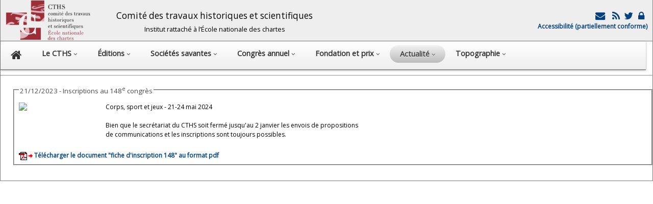

--- FILE ---
content_type: text/html; charset=UTF-8
request_url: https://www.cths.fr/ac/news.php?id=1047
body_size: 5998
content:
<!DOCTYPE html><html lang="fr"><head><link rel="stylesheet" href="ac.css">    		<meta http-equiv="content-type" content="text/html; charset=utf-8" /><meta http-equiv="X-UA-Compatible" content="IE=edge, chrome=1" />		<meta name="viewport" content="width=device-width, initial-scale=1">		<meta name="author" content="Olivier Drut">		<meta name="robots" content="index, follow"> 		<script src="../library/js/jquery/jquery-1.11.1.min.js" type="text/javascript"></script>		<link href='//fonts.googleapis.com/css?family=Asap' rel='stylesheet'>		<link href='//fonts.googleapis.com/css?family=Open+Sans' rel='stylesheet'> 		<link rel="stylesheet" href="../css/layout.css">		<link rel="stylesheet" href="../css/fonts.css">		<link rel="stylesheet" href="../css/liste.css">		<link rel="stylesheet" href="../css/font-awesome/css/font-awesome.min.css">		 <script type="text/javascript" src="../library/js/jq-sticky-anything/jq-sticky-anything.min.js"></script> 		<script> 	     $(window).load(function(){			$('#nav-bar').stickThis({ 	       top:            0,		    // top position of sticky element, measured from 'ceiling' 	       minscreenwidth: 800,		    // element will not be sticky when viewport width smaller than this 	       maxscreenwidth: 999999,		// element will not be sticky when viewport width larger than this   	      zindex:         1,		    // z-index value of sticky element 	       debugmode:      false,      // when true, errors will be logged to console 	       pushup:         ''          // another (unique) element on the page that will 'push up' the sticky element 	 		  }); 		   }); 		</script> 		    		<link rel="stylesheet" href="http://code.jquery.com/ui/1.10.3/themes/smoothness/jquery-ui.css" /> <script src="http://code.jquery.com/ui/1.10.3/jquery-ui.js"></script>  	<!-- Add jQuery library -->	<!-- Add fancyBox main JS and CSS files -->	<script type="text/javascript" src="../library/js/fancybox/source/jquery.fancybox.js?v=2.1.4"></script>	<link rel="stylesheet" type="text/css" href="../library/js/fancybox/source/jquery.fancybox.css?v=2.1.4" media="screen" />	<script type="text/javascript">		$(document).ready(function() {			$('.myfancybox').fancybox({	'width'				: 900,	'height'			: 600,	'autoSize'			: true,     'autoDimensions' : true, 	'transitionIn'		: 'none',	'transitionOut'		: 'none',	'type'				: 'iframe',	'titleShow'			: false, 		    	 	}); });	</script>   

 <script type="text/javascript">
function setCookie(c_name, value, expiredays) {
 
var exdate=new Date();
exdate.setDate(exdate.getDate()+expiredays);
document.cookie=c_name+ "=" +escape(value)+
((expiredays==null) ? "" : ";expires="+exdate.toGMTString());
 
}


function ajax_data( my_element_id, my_str )// récup de données dans la base mysql
{
if (window.XMLHttpRequest)  {  xmlhttp=new XMLHttpRequest();  }// code for IE7+, Firefox, Chrome, Opera, Safari
else
  { xmlhttp=new ActiveXObject("Microsoft.XMLHTTP"); }// code for IE6, IE5

xmlhttp.onreadystatechange=function()
  {
  if (xmlhttp.readyState==4 && xmlhttp.status==200)
    { document.getElementById(my_element_id).innerHTML=xmlhttp.responseText; }
  }

if (my_str.substr(0,16) == 'q=reunion_detail' ) { xmlhttp.open("GET","../priv/reunion.php?"+my_str,true);}
else if (my_str.substr(0,16) == 'q=congres_expand' ) { xmlhttp.open("GET","../co/getdata.php?"+my_str,true);}
else if (my_str.substr(0,16) == 'q=domaine_expand' ) { xmlhttp.open("GET","../ed/getdata.php?"+my_str,true);}
else { xmlhttp.open("GET","../library/getdata.php?"+my_str,true);}

xmlhttp.send();
}
</script>
  


   <script type="text/javascript" language="javascript">
function win_open(nUrl,nNom,w,h,nScroll){
  var winl = (screen.width) ? (screen.width-w)/2 : 0;
  var wint = (screen.height) ? (screen.height-h)/2 : 0;
  var options = 'width='+w+',height='+h+',top='+wint+',left='+winl+',scrollbars='+nScroll+',resizable=yes, location=yes, toolbar= yes';
  fen=window.open(nUrl,nNom,options);
 fen.window.focus(); 
}
</script>
 
                <title>CTHS - Inscriptions au 148<sup>e</sup> congrès </title><style type="text/css">	#center	{ width: 100%; margin:  10px; }	.title	{   margin-bottom: 10px; margin-top: 10px; }	.block_legend	{ margin-top: 10px; font-size: 1.1em; }a:link {  font-weight: bold;  text-decoration: none;  color: #004080; }</style></head><body>          <div id="header">            <div class="container">                <style type="text/css">  		#header a {  text-decoration: none; }		#cths_logo {  margin-left: 10px;  vertical-align: middle; float: left; }  		#header_title {  margin-left: 50px;  font-size: 1.2em;  float: left; margin-top: 18px; line-height: 25px;} 		#header_icons {  margin-right: 10px;  margin-top: 20px;  text-align: right;  float: right;  } 		.icon {vertical-align: middle;  }.header_1{margin-bottom: 20px;  font-size: 1.2em;}.header_2{margin-top: 10px; font-size: 0.9em;}</style>   <img class= baseline id="cths_logo" src="../images/logo-enc.png" alt="cths_logo" width="167" height="80" /><span id=header_title class=no_mobile><center>	<span class=header_1>Comité des travaux historiques et scientifiques</span><br>	<span class=header_2>Institut rattaché à l’École nationale des chartes</span></center></span><span id=header_icons>	  
<a class=redlink href='../hi/secretariat.php'><span class='fa-2x'><i class='fa fa-envelope fa-fw' title='Formulaire de contact'></i> </a><a class=redlink href='../rss/rss.php'  target='_blank'><span class='fa-2x'><i class='fa fa-rss fa-fw' title='Flux RSS'></i></a><a class=redlink href='https://twitter.com/cths_Paris'  target='_blank'><span class='fa-2x'><i class='fa fa-twitter fa-fw'  title='Le compte Twitter du CTHS'></i></a><a  class=no_mobile class=redlink href='https://cths.fr/priv/login.php'><span class='fa-2x'><i class='fa fa-lock fa-fw'  title='Espace Membres'></i></a><br> <a href=/hi/accessibilite.php>Accessibilité (partiellement conforme)</a>   
  </span>            </div>        </div>        <div class="container">            <div id="nav-bar">                <!DOCTYPE html PUBLIC "-//W3C//DTD XHTML 1.0 Strict//EN" "http://www.w3.org/TR/xhtml1/DTD/xhtml1-strict.dtd">
<! html xmlns="http://www.w3.org/1999/xhtml">

 
<style type="text/css" media="print" >
#nav {	display: none;}
</style>

<style type="text/css" media="screen" >
  .fa { font-size: 0.8em;} 
  
  #nav {
	padding-left: 0px;
	padding-bottom: 0;
	padding-right: 0px;
	padding-top: 7px;
	border-bottom-color: #6d6d6d;
	border-left-style: none;
	border-bottom-style: solid;
	border-right-style: none;
	border-top-style: none;
	border-left-width: 0px;
	border-bottom-width: 1px;
	border-right-width: 0px;
	border-top-width: 0px;
	margin-left: 0;
	margin-right: 0;
	margin-top: 0;
	
	-webkit-box-shadow: 0 1px 3px rgba(0, 0, 0, .4);
	-moz-box-shadow: 0 1px 3px rgba(0, 0, 0, .4);

	background: #CCCCCC; /* for non-css3 browsers */
	filter:  progid:DXImageTransform.Microsoft.gradient(startColorstr='#FFFFFF', endColorstr='#EEEEEE'); /* for IE, dégradé barre de menu principale */
	background: -webkit-gradient(linear, left top, left bottom, from(#FFFFFF), to(#EEEEEE)); /* for webkit browsers */
	background: -moz-linear-gradient(top,  #FFFFFF,  #EEEEEE); /* for firefox 3.6+ */
	width : 99%;
}
  
#nav li {
	padding-left: 0;
	padding-bottom: 8px;
	padding-right: 0;
	font-size: 1.2em;
	margin-bottom: 0;
	margin-right: 0px;
	float: left;
	position: relative;
	list-style: none;
}
 /* main level link */
#nav a {
	font-weight: bold;
	color: #333333;
	text-decoration: none;
	display: block;
	padding:  8px 20px;
	margin: 0;
	-webkit-border-radius: 1.6em;
	-moz-border-radius: 1.6em;
 }
/* main level link hover */
#nav .current a, #nav li:hover > a {
	background: #d1d1d1; /* for non-css3 browsers */
	filter:  progid:DXImageTransform.Microsoft.gradient(startColorstr='#f1f1f1', endColorstr='#bbbbbb'); /* for IE */
	background: -webkit-gradient(linear, left top, left bottom, from(#f1f1f1), to(#bbbbbb)); /* for webkit browsers */
	background: -moz-linear-gradient(top,  #f1f1f1,  #bbbbbb); /* for firefox 3.6+ */

	color: #444444;
	border-top: solid 1px #f8f8f8;
	text-shadow: 0 1px 0 rgba(255, 255, 255, .8);
}
/* sub levels link hover */
#nav ul li:hover a, #nav li:hover li a {
	background: none;
	border: none;
	/* color: #666;  couleur police déroulants */
	color: #333;
	-webkit-box-shadow: none;
	-moz-box-shadow: none;
}
#nav ul a:hover {
	background: #0399d4 !important; /* for non-css3 browsers */
	filter:  progid:DXImageTransform.Microsoft.gradient(startColorstr='#BC3315', endColorstr='#BD3414'); /* for IE */
	background: -webkit-gradient(linear, left top, left bottom, from(#BC3315), to(#BD3414)) !important; /* for webkit browsers */
	background: -moz-linear-gradient(top,  #BC3315,  #BD3414) !important; /* for firefox 3.6+ */

	color: #fff !important;
	-webkit-border-radius: 0;
	-moz-border-radius: 0;
	text-shadow: 0 1px 1px rgba(0, 0, 0, .1);
}
/* level 2 list */
#nav ul {
	background: #ddd; /* for non-css3 browsers */
	/*filter:  progid:DXImageTransform.Microsoft.gradient(startColorstr='#ffffff', endColorstr='#cfcfcf'); /* for IE */
	                                             
	                                                                                                                   
	line-height: 20px;
	                                             
	                                                                                                                   
	filter:  progid:DXImageTransform.Microsoft.gradient(startColorstr='#ffffff', endColorstr='#eeeeee'); /* for IE , dégradé du menu déroulant */
	background: -webkit-gradient(linear, left top, left bottom, from(#fff), to(#cfcfcf)); /* for webkit browsers */
	background: -moz-linear-gradient(top,  #fff,  #cfcfcf); /* for firefox 3.6+ */

	display: none;
	margin: 0;
	padding: 0;
	width: 400px; /* si modif, reporter en #nav ul ul { pour décaler la sous liste en conséquence  */
	position: absolute;
	top: 35px;
	left: 0;
	border: solid 1px #b4b4b4;
	-webkit-border-radius: 10px;
	-moz-border-radius: 10px;
	border-radius: 10px;
	-webkit-box-shadow: 0 1px 3px rgba(0, 0, 0, .3);
	-moz-box-shadow: 0 1px 3px rgba(0, 0, 0, .3);
	box-shadow: 0 1px 3px rgba(0, 0, 0, .3);
}
/* dropdown */
#nav li:hover > ul {
	display: block;
}
#nav ul li {
	font-size: 0.9em;
	float: none;
	margin: 0;
	padding: 0;
}
#nav ul a {
 	text-shadow: 0 1px 1px rgba(255, 255, 255, .9);
}
/* level 3+ list */
#nav ul ul {
	left: 231px;
	top: -3px;
}
 
/* clearfix */
#nav:after {
	content: ".";
	display: block;
	clear: both;
	visibility: hidden;
	line-height: 0;
	height: 0;
}
#nav {
	display: inline-block;
}
html[xmlns] #nav {
	display: block;
}
* html #nav {
	height: 1%;
}




@media (max-width: 1000px) /* masquer en dessous de 1000px  */
{.no_1000px { display: none; } }

@media (max-width: 1200px) /* réduire fonte en dessous de 1200px  */
{
  #nav li {		font-size:0.95em; }
   #nav .menu_line {		font-size:1.3em; }
}
 



@media (max-width: 0.720px)
{
#nav li {
	position: static;
	float: none;
	list-style: none;
}
#nav ul {
 	                                                                                                                   
	line-height: 30px;
	                                             
 	 	width: 250px; /* si modif, reporter en #nav ul ul { pour décaler la sous liste en conséquence  */
	position: static;
	top: 35px;
	 }
 
}

@media (max-width: 720px){ 

/*  #nav ul li { visibility: hidden; display: none; }masquer les lignes de menus sur les smartphones  */
 #nav a { padding: 4px; }
}

.menu_large { display: inline; }
.menu_small { display: none; }
@media (max-width: 600px){ 
  .menu_large {  display: none; } 
  .menu_small {  display: inline; }
  }

 </style>


<a name="top"></a>
<ul id="nav">
	<! Home  >
 	<li ><a href="../index.php"><i class="fa fa-home"></i></a>
	
	<! LE CTHS  >
	<li ><a href="../hi/index.php">
	<span class="menu_large">Le CTHS </span><span class="menu_small">CTHS </span>
	 	<span class="menu_large"><i class="sm-caret fa fa-angle-down"  ></i></span></a>
		<ul>
										<li><a class=menu_line href="../hi/index.php">• Qu'est-ce que le CTHS ?</a></li>
										<li><a class=menu_line href="../hi/historique.php">• Histoire du CTHS</a></li>
										<li><a class=menu_line href="../hi/section.php">• Membres du CTHS</a></li>
										<li><a class=menu_line href="../hi/commission.php">• Commission de publication du CTHS</a></li> 									
 										<li><a class=menu_line href="../hi/secretariat.php">• Contacts</a></li>
										<li><a class=menu_line href="../hi/statuts.php">• Les statuts du CTHS</a></li>
										<li><a class=menu_line href="../hi/reglement.php">• Le règlement intérieur du CTHS</a></li>
 													<li class=no_mobile><a class=menu_line href="https://cths.fr/priv/login.php">• Accès Membres</a></li>
			 		</ul>
	</li>
	
	

	<! editions  >
	<li ><a href="../ed/index.php">
	Éditions  
	<span class="menu_large"><i class="sm-caret fa fa-angle-down"  ></i></span></a>
		<ul>
										<li><a class=menu_line href="../ed/index.php">• Présentation des éditions du CTHS</a></li>
										<li><a class=menu_line href="../ed/selec.php?sc=ed">• Catalogue</a></li>
										<li><a class=menu_line href="../ed/instructions.php">• Instructions aux auteurs</a></li>
										<li><a class=menu_line href="../ed/collections.php">• Les collections du CTHS</a></li> 
																			
 					</ul>
	</li>
	
	
		<! Sociétés savantes  >
	<li ><a href="../an/index.php">
	<span class="menu_large">Sociétés savantes  </span><span class="menu_small">Sociétés </span> 
	<span class="menu_large"><i class="sm-caret fa fa-angle-down"  ></i></span></a>
		<ul>
										<li><a class=menu_line href="../an/index.php">• Présentation</a></li>
										<li><a class=menu_line href="../an/annuaire.php">• Annuaire des sociétés savantes</a></li>
										<li><a class=menu_line href="../ed/liste.php?sc=pe">• Publications des sociétés savantes</a></li> 									
										<li><a class=menu_line href="../an/prosopographie.php">• Base prosopographique: La France savante</a></li> 									
										<li><a class=menu_line href="../an/liaison.php">• Bulletin de liaison des sociétés savantes</a></li>
		</ul>
	</li>


 	
	<! Congres  >
   
  	<li > <a href="../co/index.php">
  	<span class="menu_large">Congrès annuel </span><span class="menu_small">Congrès </span> 
	<span class="menu_large"><i class="sm-caret fa fa-angle-down"  ></i></span></a>
 	 			<ul>
 				<li><a class=menu_line href="../co/index.php">• Présentation</a></li> 
 				<li><a class=menu_line href="../co/congres.php">• 150<sup>e</sup> congr&egrave;s, Aubervilliers, 18-22 mai 2026</a></li>
 				<li><a class=menu_line href="../co/liste.php">• Tous les congrès du CTHS</a></li> 
  							<li>&nbsp;&nbsp;&nbsp;&nbsp;&nbsp;------------------------------</li> 	  				<li><a class=menu_line href="../ed/liste.php?monocrit=c&collection=actes">• Actes des congrès du cths</a></li>
				<li><a class=menu_line href="../co/instructions.php">• Instructions aux auteurs</a></li>
  				
  				
  						</ul>
	</li>
 	

	<! prix de thèse  >
	<div class=no_1000px>
    	<li > <a href="../pt/index.php">Fondation et prix  
	<span class="menu_large"><i class="sm-caret fa fa-angle-down"  ></i></span></a>
 	 			<ul>
 				<li><a class=menu_line href="../pt/index.php">• Prix de thèses</a></li>
				<li><a class=menu_line href="../pt/index.php?id=fondation">• Fondation et autres prix</a></li>
		</ul>
	</li>
 	</div class=no_1000px>


	
	<! actualité  >
	 	<li class="current" > <a href="../ac/index.php">
	<span class="menu_large">Actualité</span><span class="menu_small">Actu... </span>  
	<span class="menu_large"><i class="sm-caret fa fa-angle-down"  ></i></span></a>
 	 			<ul>
										<li><a class=menu_line href="../ac/index.php">• Actualité du CTHS</a></li>
										<li><a class=menu_line href="../ac/index.php?sc=ag">• L'agenda du CTHS</a></li>
										<li><a class=menu_line href="../ac/index.php?sc=pr">• Revue de presse</a></li>
		</ul>
	</li>

 	
	<! topographique  >
 
	<li><a href="https://dicotopo.cths.fr" target=_blank>
	  	<span class="menu_large">Topographie</span><span class="menu_small">Topo.</span> 
  
	<span class="menu_large"><i class="sm-caret fa fa-angle-down"  ></i></span></a>
			<ul>
			<li><a class=menu_line href="https://dicotopo.cths.fr" target="topo">Dictionnaire topographique</a></li>
		</ul>
 </li>
	</dim class=no_mobile>
 

 


  


</ul>
 
            </div>        </div>        <hr>         <div class="content">            <div class="container">                 <div id="center"> 			<style type="text/css">.block_button_plus {	margin-top: -50px;}</style><fieldset class=block_liste_ligne>    <A name='1047'></A><legend class='block_legend'>21/12/2023 - Inscriptions au 148<sup>e</sup> congrès </legend><div class=ac_image> <img src=http://cths.fr/_files/ac/img_1047.jpg  border="0" valign="top" width=150px></div class=ac_image><div class=ac_texte>Corps, sport et jeux - 21-24 mai 2024<br><br>Bien que le secrétariat du CTHS soit fermé jusqu'au 2 janvier les envois de propositions de communications et les inscriptions sont toujours possibles. </div class=ac_texte><div class=ac_download><br><a href="javascript:win_open('../library/download.php?id=formulaire_proposition148.pdf&module=ac','download',600,350,0)" > <img src="../images/pdf_Fleche.gif" width="27" height="16" border="0"  align="absmiddle"/>									<b> Télécharger le document "fiche d'inscription 148"  au format pdf</b></a></div class=ac_download>   </fieldset> 					                </div>                                                </div>        </div>  </body></html>

--- FILE ---
content_type: text/css
request_url: https://www.cths.fr/ac/ac.css
body_size: 206
content:
.ac_image {	clear: none;	float: left;	padding-top: 10px;	width: 170px;}.ac_texte {	padding-top: 10px;	width: 500px;	clear: none;	float: left;}.ac_texte_large {	padding-top: 10px;	width: 99%;	clear: none;	float: left;}.ac_download {	clear: both;	float: left;	margin-top: 5px;}